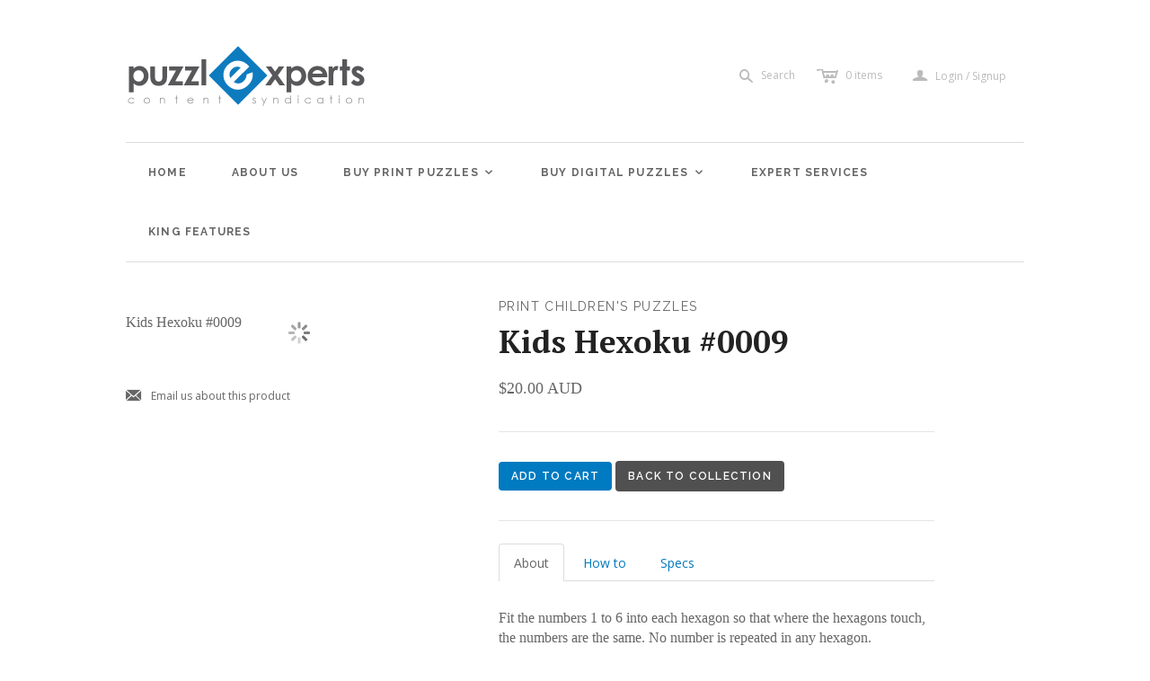

--- FILE ---
content_type: text/html; charset=utf-8
request_url: https://www.puzzlexperts.com/products/kids-hexoku-0009
body_size: 16887
content:
<!DOCTYPE html>
<!--[if lt IE 7]>      <html class="no-js lt-ie10 lt-ie9 lt-ie8 lt-ie7 ie6"> <![endif]-->
<!--[if IE 7]>         <html class="no-js lt-ie10 lt-ie9 lt-ie8 ie7"> <![endif]-->
<!--[if IE 8]>         <html class="no-js lt-ie10 lt-ie9 ie8"> <![endif]-->
<!--[if IE 9]>         <html class="no-js lt-ie10 ie9"> <![endif]-->
<!--[if gt IE 9]><!--> <html class="no-js"> <!--<![endif]-->
<head>
  <!--
  ==========================================================================
     Atlantic v7.3.0
     Updated: April 30, 2014
     Website: http://pixelunion.net
     Themes: http://pixelunion.net/themes
  ==========================================================================
  -->

  <meta charset="utf-8">
  <meta http-equiv="X-UA-Compatible" content="IE=edge,chrome=1">
  <title>Kids Hexoku #0009</title>

	<link rel="shortcut icon" href="assets/favicon.ico">
	<link rel="icon" sizes="16x16 32x32 64x64" href="assets/favicon.ico">
	<link rel="icon" type="image/png" sizes="196x196" href="assets/favicon-192.png">
	<link rel="icon" type="image/png" sizes="160x160" href="assets/favicon-160.png">
	<link rel="icon" type="image/png" sizes="96x96" href="assets/favicon-96.png">
	<link rel="icon" type="image/png" sizes="64x64" href="assets/favicon-64.png">
	<link rel="icon" type="image/png" sizes="32x32" href="assets/favicon-32.png">
	<link rel="icon" type="image/png" sizes="16x16" href="assets/favicon-16.png">
	<link rel="apple-touch-icon" href="assets/favicon-57.png">
	<link rel="apple-touch-icon" sizes="114x114" href="assets/favicon-114.png">
	<link rel="apple-touch-icon" sizes="72x72" href="assets/favicon-72.png">
	<link rel="apple-touch-icon" sizes="144x144" href="assets/favicon-144.png">
	<link rel="apple-touch-icon" sizes="60x60" href="assets/favicon-60.png">
	<link rel="apple-touch-icon" sizes="120x120" href="assets/favicon-120.png">
	<link rel="apple-touch-icon" sizes="76x76" href="assets/favicon-76.png">
	<link rel="apple-touch-icon" sizes="152x152" href="assets/favicon-152.png">
	<link rel="apple-touch-icon" sizes="180x180" href="assets/favicon-180.png">
	<meta name="msapplication-TileColor" content="#FFFFFF">
	<meta name="msapplication-TileImage" content="assets/favicon-144.png">
	<meta name="msapplication-config" content="assets/browserconfig.xml">

  
    <meta name="description" content="Purchase and instantly download this puzzle for your newspaper, magazine, periodical, supplement, newsletter, or book. Buy Kids Hexoku puzzles from the Puzzlexperts Store. Fit the numbers 1 to 6 into each hexagon so that where the hexagons touch, the numbers are the same. No number is repeated in any hexagon.">
  
  
  <!-- Google Tag Manager -->
<script>(function(w,d,s,l,i){w[l]=w[l]||[];w[l].push({'gtm.start':
new Date().getTime(),event:'gtm.js'});var f=d.getElementsByTagName(s)[0],
j=d.createElement(s),dl=l!='dataLayer'?'&l='+l:'';j.async=true;j.src=
'https://www.googletagmanager.com/gtm.js?id='+i+dl;f.parentNode.insertBefore(j,f);
})(window,document,'script','dataLayer','GTM-M98XQBQ');</script>
<!-- End Google Tag Manager -->

  <meta name="viewport" content="width=device-width , initial-scale=1, user-scalable=no"  />
  <link href="//www.puzzlexperts.com/cdn/shop/t/2/assets/favicon.ico?v=106099918718691857521580427818" rel="shortcut icon" />

  <!-- Fonts
  ///////////////////////////////////////// -->

  
  
    <link href='//fonts.googleapis.com/css?family=PT+Serif:400,700,400italic,700italic' rel='stylesheet' type='text/css'>
  

  
  
    <link href='//fonts.googleapis.com/css?family=Raleway:400,700,600' rel='stylesheet' type='text/css'>
  

  
  
    <link href='//fonts.googleapis.com/css?family=Open+Sans:400italic,600italic,700italic,400,700,600' rel='stylesheet' type='text/css'>
  

  
  

  
  


  <!-- Theme CSS
  ///////////////////////////////////////// -->
  <link href="//www.puzzlexperts.com/cdn/shop/t/2/assets/style.css?v=81362630384101653531722295021" rel="stylesheet" type="text/css" media="all" />
  
  <style>

  .feature-wrapper {
    background-image: url('https://cdn.shopify.com/s/files/1/0509/4813/files/flat-array-crosswords-1000.jpg?10144491104132921530');
    background-size: cover;
    background-position:center;
    color: white;
    height: 340px;
    text-align: center;
    overflow: hidden;
    border-bottom: 1px solid silver;     
  }

  </style>

  
  <link href="//www.puzzlexperts.com/cdn/shop/t/2/assets/new-style.scss.css?v=139377470647829304991722295020" rel="stylesheet" type="text/css" media="all" />
  
  
  <!-- Third party JS Assets
  ///////////////////////////////////////// -->
   
 
  <script src="//www.puzzlexperts.com/cdn/shop/t/2/assets/modernizr-2.6.2.min.js?v=50531152946347040941400721921" type="text/javascript"></script>
  <script src="//www.puzzlexperts.com/cdn/shop/t/2/assets/jquery-1.9.min.js?v=136492365333074911931400721920" type="text/javascript"></script>
  
  <script src="//cdnjs.cloudflare.com/ajax/libs/velocity/0.0.22/jquery.velocity.min.js" type="text/javascript"></script>
  <script src="//cdnjs.cloudflare.com/ajax/libs/velocity/0.0.22/velocity.ui.min.js" type="text/javascript"></script>

  <script src="//www.puzzlexperts.com/cdn/shopifycloud/storefront/assets/themes_support/option_selection-b017cd28.js" type="text/javascript"></script>

  

  <!-- Facebook Open Graph -->
<meta property="og:type" content="website" />
<meta property="og:site_name" content="Puzzlexperts Syndicated Crosswords &amp; Puzzles | Print &amp; Online" />
<meta property="og:url" content="https://www.puzzlexperts.com/products/kids-hexoku-0009" />
<meta property="og:title" content="Kids Hexoku #0009" />

  <meta property="og:description" content="Fit the numbers 1 to 6 into each hexagon so that where the hexagons touch, the numbers are the same. No number is repeated in any hexagon." />
  


<!-- Twitter Card -->

  <meta name="twitter:card" content="product">
  <meta name="twitter:title" content="Kids Hexoku #0009">
  <meta name="twitter:url" content="https://www.puzzlexperts.com/products/kids-hexoku-0009">
  <meta name="twitter:description" content="Fit the numbers 1 to 6 into each hexagon so that where the hexagons touch, the numbers are the same. No number is repeated in any hexagon.">
  <meta name="twitter:image:src" content="http://www.puzzlexperts.com/cdn/shopifycloud/storefront/assets/no-image-2048-a2addb12_grande.gif">
  <meta name="twitter:data1" content="$20.00 AUD">
  <meta name="twitter:label1" content="PRICE">
  <meta name="twitter:data2" content="Print Children's Puzzles">
  <meta name="twitter:label2" content="VENDOR">

  

  <!-- Store object
  ///////////////////////////////////////// -->
  <script type="text/javascript">
    settings = {}
    settings.logo                   = true;
    settings.products               = new Array();
    settings.currency               = 'AUD';
    settings.currencyFormat         = "${{amount}} AUD";
    settings.shippingCalculator     = 'false';
    settings.productImageBorders    = false;
    settings.slideshowPagination    = false;
    settings.autoplaySlideshow      = false;
    settings.autoplayDelay          = '';
    settings.fullsizeProductViewer  = true;
    Shopify.money_format = "${{amount}} AUD";
  </script>

  <script>window.performance && window.performance.mark && window.performance.mark('shopify.content_for_header.start');</script><meta id="shopify-digital-wallet" name="shopify-digital-wallet" content="/5094813/digital_wallets/dialog">
<meta name="shopify-checkout-api-token" content="76620f8b557840bf08bd27844983b6d5">
<meta id="in-context-paypal-metadata" data-shop-id="5094813" data-venmo-supported="false" data-environment="production" data-locale="en_US" data-paypal-v4="true" data-currency="AUD">
<link rel="alternate" type="application/json+oembed" href="https://www.puzzlexperts.com/products/kids-hexoku-0009.oembed">
<script async="async" src="/checkouts/internal/preloads.js?locale=en-AU"></script>
<link rel="preconnect" href="https://shop.app" crossorigin="anonymous">
<script async="async" src="https://shop.app/checkouts/internal/preloads.js?locale=en-AU&shop_id=5094813" crossorigin="anonymous"></script>
<script id="apple-pay-shop-capabilities" type="application/json">{"shopId":5094813,"countryCode":"AU","currencyCode":"AUD","merchantCapabilities":["supports3DS"],"merchantId":"gid:\/\/shopify\/Shop\/5094813","merchantName":"Puzzlexperts Syndicated Crosswords \u0026 Puzzles | Print \u0026 Online","requiredBillingContactFields":["postalAddress","email"],"requiredShippingContactFields":["postalAddress","email"],"shippingType":"shipping","supportedNetworks":["visa","masterCard","amex","jcb"],"total":{"type":"pending","label":"Puzzlexperts Syndicated Crosswords \u0026 Puzzles | Print \u0026 Online","amount":"1.00"},"shopifyPaymentsEnabled":true,"supportsSubscriptions":true}</script>
<script id="shopify-features" type="application/json">{"accessToken":"76620f8b557840bf08bd27844983b6d5","betas":["rich-media-storefront-analytics"],"domain":"www.puzzlexperts.com","predictiveSearch":true,"shopId":5094813,"locale":"en"}</script>
<script>var Shopify = Shopify || {};
Shopify.shop = "puzzlexperts.myshopify.com";
Shopify.locale = "en";
Shopify.currency = {"active":"AUD","rate":"1.0"};
Shopify.country = "AU";
Shopify.theme = {"name":"Atlantic-PE-Mod","id":8477159,"schema_name":null,"schema_version":null,"theme_store_id":566,"role":"main"};
Shopify.theme.handle = "null";
Shopify.theme.style = {"id":null,"handle":null};
Shopify.cdnHost = "www.puzzlexperts.com/cdn";
Shopify.routes = Shopify.routes || {};
Shopify.routes.root = "/";</script>
<script type="module">!function(o){(o.Shopify=o.Shopify||{}).modules=!0}(window);</script>
<script>!function(o){function n(){var o=[];function n(){o.push(Array.prototype.slice.apply(arguments))}return n.q=o,n}var t=o.Shopify=o.Shopify||{};t.loadFeatures=n(),t.autoloadFeatures=n()}(window);</script>
<script>
  window.ShopifyPay = window.ShopifyPay || {};
  window.ShopifyPay.apiHost = "shop.app\/pay";
  window.ShopifyPay.redirectState = null;
</script>
<script id="shop-js-analytics" type="application/json">{"pageType":"product"}</script>
<script defer="defer" async type="module" src="//www.puzzlexperts.com/cdn/shopifycloud/shop-js/modules/v2/client.init-shop-cart-sync_BT-GjEfc.en.esm.js"></script>
<script defer="defer" async type="module" src="//www.puzzlexperts.com/cdn/shopifycloud/shop-js/modules/v2/chunk.common_D58fp_Oc.esm.js"></script>
<script defer="defer" async type="module" src="//www.puzzlexperts.com/cdn/shopifycloud/shop-js/modules/v2/chunk.modal_xMitdFEc.esm.js"></script>
<script type="module">
  await import("//www.puzzlexperts.com/cdn/shopifycloud/shop-js/modules/v2/client.init-shop-cart-sync_BT-GjEfc.en.esm.js");
await import("//www.puzzlexperts.com/cdn/shopifycloud/shop-js/modules/v2/chunk.common_D58fp_Oc.esm.js");
await import("//www.puzzlexperts.com/cdn/shopifycloud/shop-js/modules/v2/chunk.modal_xMitdFEc.esm.js");

  window.Shopify.SignInWithShop?.initShopCartSync?.({"fedCMEnabled":true,"windoidEnabled":true});

</script>
<script>
  window.Shopify = window.Shopify || {};
  if (!window.Shopify.featureAssets) window.Shopify.featureAssets = {};
  window.Shopify.featureAssets['shop-js'] = {"shop-cart-sync":["modules/v2/client.shop-cart-sync_DZOKe7Ll.en.esm.js","modules/v2/chunk.common_D58fp_Oc.esm.js","modules/v2/chunk.modal_xMitdFEc.esm.js"],"init-fed-cm":["modules/v2/client.init-fed-cm_B6oLuCjv.en.esm.js","modules/v2/chunk.common_D58fp_Oc.esm.js","modules/v2/chunk.modal_xMitdFEc.esm.js"],"shop-cash-offers":["modules/v2/client.shop-cash-offers_D2sdYoxE.en.esm.js","modules/v2/chunk.common_D58fp_Oc.esm.js","modules/v2/chunk.modal_xMitdFEc.esm.js"],"shop-login-button":["modules/v2/client.shop-login-button_QeVjl5Y3.en.esm.js","modules/v2/chunk.common_D58fp_Oc.esm.js","modules/v2/chunk.modal_xMitdFEc.esm.js"],"pay-button":["modules/v2/client.pay-button_DXTOsIq6.en.esm.js","modules/v2/chunk.common_D58fp_Oc.esm.js","modules/v2/chunk.modal_xMitdFEc.esm.js"],"shop-button":["modules/v2/client.shop-button_DQZHx9pm.en.esm.js","modules/v2/chunk.common_D58fp_Oc.esm.js","modules/v2/chunk.modal_xMitdFEc.esm.js"],"avatar":["modules/v2/client.avatar_BTnouDA3.en.esm.js"],"init-windoid":["modules/v2/client.init-windoid_CR1B-cfM.en.esm.js","modules/v2/chunk.common_D58fp_Oc.esm.js","modules/v2/chunk.modal_xMitdFEc.esm.js"],"init-shop-for-new-customer-accounts":["modules/v2/client.init-shop-for-new-customer-accounts_C_vY_xzh.en.esm.js","modules/v2/client.shop-login-button_QeVjl5Y3.en.esm.js","modules/v2/chunk.common_D58fp_Oc.esm.js","modules/v2/chunk.modal_xMitdFEc.esm.js"],"init-shop-email-lookup-coordinator":["modules/v2/client.init-shop-email-lookup-coordinator_BI7n9ZSv.en.esm.js","modules/v2/chunk.common_D58fp_Oc.esm.js","modules/v2/chunk.modal_xMitdFEc.esm.js"],"init-shop-cart-sync":["modules/v2/client.init-shop-cart-sync_BT-GjEfc.en.esm.js","modules/v2/chunk.common_D58fp_Oc.esm.js","modules/v2/chunk.modal_xMitdFEc.esm.js"],"shop-toast-manager":["modules/v2/client.shop-toast-manager_DiYdP3xc.en.esm.js","modules/v2/chunk.common_D58fp_Oc.esm.js","modules/v2/chunk.modal_xMitdFEc.esm.js"],"init-customer-accounts":["modules/v2/client.init-customer-accounts_D9ZNqS-Q.en.esm.js","modules/v2/client.shop-login-button_QeVjl5Y3.en.esm.js","modules/v2/chunk.common_D58fp_Oc.esm.js","modules/v2/chunk.modal_xMitdFEc.esm.js"],"init-customer-accounts-sign-up":["modules/v2/client.init-customer-accounts-sign-up_iGw4briv.en.esm.js","modules/v2/client.shop-login-button_QeVjl5Y3.en.esm.js","modules/v2/chunk.common_D58fp_Oc.esm.js","modules/v2/chunk.modal_xMitdFEc.esm.js"],"shop-follow-button":["modules/v2/client.shop-follow-button_CqMgW2wH.en.esm.js","modules/v2/chunk.common_D58fp_Oc.esm.js","modules/v2/chunk.modal_xMitdFEc.esm.js"],"checkout-modal":["modules/v2/client.checkout-modal_xHeaAweL.en.esm.js","modules/v2/chunk.common_D58fp_Oc.esm.js","modules/v2/chunk.modal_xMitdFEc.esm.js"],"shop-login":["modules/v2/client.shop-login_D91U-Q7h.en.esm.js","modules/v2/chunk.common_D58fp_Oc.esm.js","modules/v2/chunk.modal_xMitdFEc.esm.js"],"lead-capture":["modules/v2/client.lead-capture_BJmE1dJe.en.esm.js","modules/v2/chunk.common_D58fp_Oc.esm.js","modules/v2/chunk.modal_xMitdFEc.esm.js"],"payment-terms":["modules/v2/client.payment-terms_Ci9AEqFq.en.esm.js","modules/v2/chunk.common_D58fp_Oc.esm.js","modules/v2/chunk.modal_xMitdFEc.esm.js"]};
</script>
<script>(function() {
  var isLoaded = false;
  function asyncLoad() {
    if (isLoaded) return;
    isLoaded = true;
    var urls = ["https:\/\/chimpstatic.com\/mcjs-connected\/js\/users\/af5889320c67fe3575ec5e4ab\/8a4bbf57a27f89070c4968166.js?shop=puzzlexperts.myshopify.com"];
    for (var i = 0; i < urls.length; i++) {
      var s = document.createElement('script');
      s.type = 'text/javascript';
      s.async = true;
      s.src = urls[i];
      var x = document.getElementsByTagName('script')[0];
      x.parentNode.insertBefore(s, x);
    }
  };
  if(window.attachEvent) {
    window.attachEvent('onload', asyncLoad);
  } else {
    window.addEventListener('load', asyncLoad, false);
  }
})();</script>
<script id="__st">var __st={"a":5094813,"offset":39600,"reqid":"4b5b81eb-58e4-41b9-bcc0-05a1b79b03bb-1769236792","pageurl":"www.puzzlexperts.com\/products\/kids-hexoku-0009","u":"694aaf587fbe","p":"product","rtyp":"product","rid":4687843819602};</script>
<script>window.ShopifyPaypalV4VisibilityTracking = true;</script>
<script id="captcha-bootstrap">!function(){'use strict';const t='contact',e='account',n='new_comment',o=[[t,t],['blogs',n],['comments',n],[t,'customer']],c=[[e,'customer_login'],[e,'guest_login'],[e,'recover_customer_password'],[e,'create_customer']],r=t=>t.map((([t,e])=>`form[action*='/${t}']:not([data-nocaptcha='true']) input[name='form_type'][value='${e}']`)).join(','),a=t=>()=>t?[...document.querySelectorAll(t)].map((t=>t.form)):[];function s(){const t=[...o],e=r(t);return a(e)}const i='password',u='form_key',d=['recaptcha-v3-token','g-recaptcha-response','h-captcha-response',i],f=()=>{try{return window.sessionStorage}catch{return}},m='__shopify_v',_=t=>t.elements[u];function p(t,e,n=!1){try{const o=window.sessionStorage,c=JSON.parse(o.getItem(e)),{data:r}=function(t){const{data:e,action:n}=t;return t[m]||n?{data:e,action:n}:{data:t,action:n}}(c);for(const[e,n]of Object.entries(r))t.elements[e]&&(t.elements[e].value=n);n&&o.removeItem(e)}catch(o){console.error('form repopulation failed',{error:o})}}const l='form_type',E='cptcha';function T(t){t.dataset[E]=!0}const w=window,h=w.document,L='Shopify',v='ce_forms',y='captcha';let A=!1;((t,e)=>{const n=(g='f06e6c50-85a8-45c8-87d0-21a2b65856fe',I='https://cdn.shopify.com/shopifycloud/storefront-forms-hcaptcha/ce_storefront_forms_captcha_hcaptcha.v1.5.2.iife.js',D={infoText:'Protected by hCaptcha',privacyText:'Privacy',termsText:'Terms'},(t,e,n)=>{const o=w[L][v],c=o.bindForm;if(c)return c(t,g,e,D).then(n);var r;o.q.push([[t,g,e,D],n]),r=I,A||(h.body.append(Object.assign(h.createElement('script'),{id:'captcha-provider',async:!0,src:r})),A=!0)});var g,I,D;w[L]=w[L]||{},w[L][v]=w[L][v]||{},w[L][v].q=[],w[L][y]=w[L][y]||{},w[L][y].protect=function(t,e){n(t,void 0,e),T(t)},Object.freeze(w[L][y]),function(t,e,n,w,h,L){const[v,y,A,g]=function(t,e,n){const i=e?o:[],u=t?c:[],d=[...i,...u],f=r(d),m=r(i),_=r(d.filter((([t,e])=>n.includes(e))));return[a(f),a(m),a(_),s()]}(w,h,L),I=t=>{const e=t.target;return e instanceof HTMLFormElement?e:e&&e.form},D=t=>v().includes(t);t.addEventListener('submit',(t=>{const e=I(t);if(!e)return;const n=D(e)&&!e.dataset.hcaptchaBound&&!e.dataset.recaptchaBound,o=_(e),c=g().includes(e)&&(!o||!o.value);(n||c)&&t.preventDefault(),c&&!n&&(function(t){try{if(!f())return;!function(t){const e=f();if(!e)return;const n=_(t);if(!n)return;const o=n.value;o&&e.removeItem(o)}(t);const e=Array.from(Array(32),(()=>Math.random().toString(36)[2])).join('');!function(t,e){_(t)||t.append(Object.assign(document.createElement('input'),{type:'hidden',name:u})),t.elements[u].value=e}(t,e),function(t,e){const n=f();if(!n)return;const o=[...t.querySelectorAll(`input[type='${i}']`)].map((({name:t})=>t)),c=[...d,...o],r={};for(const[a,s]of new FormData(t).entries())c.includes(a)||(r[a]=s);n.setItem(e,JSON.stringify({[m]:1,action:t.action,data:r}))}(t,e)}catch(e){console.error('failed to persist form',e)}}(e),e.submit())}));const S=(t,e)=>{t&&!t.dataset[E]&&(n(t,e.some((e=>e===t))),T(t))};for(const o of['focusin','change'])t.addEventListener(o,(t=>{const e=I(t);D(e)&&S(e,y())}));const B=e.get('form_key'),M=e.get(l),P=B&&M;t.addEventListener('DOMContentLoaded',(()=>{const t=y();if(P)for(const e of t)e.elements[l].value===M&&p(e,B);[...new Set([...A(),...v().filter((t=>'true'===t.dataset.shopifyCaptcha))])].forEach((e=>S(e,t)))}))}(h,new URLSearchParams(w.location.search),n,t,e,['guest_login'])})(!0,!0)}();</script>
<script integrity="sha256-4kQ18oKyAcykRKYeNunJcIwy7WH5gtpwJnB7kiuLZ1E=" data-source-attribution="shopify.loadfeatures" defer="defer" src="//www.puzzlexperts.com/cdn/shopifycloud/storefront/assets/storefront/load_feature-a0a9edcb.js" crossorigin="anonymous"></script>
<script crossorigin="anonymous" defer="defer" src="//www.puzzlexperts.com/cdn/shopifycloud/storefront/assets/shopify_pay/storefront-65b4c6d7.js?v=20250812"></script>
<script data-source-attribution="shopify.dynamic_checkout.dynamic.init">var Shopify=Shopify||{};Shopify.PaymentButton=Shopify.PaymentButton||{isStorefrontPortableWallets:!0,init:function(){window.Shopify.PaymentButton.init=function(){};var t=document.createElement("script");t.src="https://www.puzzlexperts.com/cdn/shopifycloud/portable-wallets/latest/portable-wallets.en.js",t.type="module",document.head.appendChild(t)}};
</script>
<script data-source-attribution="shopify.dynamic_checkout.buyer_consent">
  function portableWalletsHideBuyerConsent(e){var t=document.getElementById("shopify-buyer-consent"),n=document.getElementById("shopify-subscription-policy-button");t&&n&&(t.classList.add("hidden"),t.setAttribute("aria-hidden","true"),n.removeEventListener("click",e))}function portableWalletsShowBuyerConsent(e){var t=document.getElementById("shopify-buyer-consent"),n=document.getElementById("shopify-subscription-policy-button");t&&n&&(t.classList.remove("hidden"),t.removeAttribute("aria-hidden"),n.addEventListener("click",e))}window.Shopify?.PaymentButton&&(window.Shopify.PaymentButton.hideBuyerConsent=portableWalletsHideBuyerConsent,window.Shopify.PaymentButton.showBuyerConsent=portableWalletsShowBuyerConsent);
</script>
<script data-source-attribution="shopify.dynamic_checkout.cart.bootstrap">document.addEventListener("DOMContentLoaded",(function(){function t(){return document.querySelector("shopify-accelerated-checkout-cart, shopify-accelerated-checkout")}if(t())Shopify.PaymentButton.init();else{new MutationObserver((function(e,n){t()&&(Shopify.PaymentButton.init(),n.disconnect())})).observe(document.body,{childList:!0,subtree:!0})}}));
</script>
<link id="shopify-accelerated-checkout-styles" rel="stylesheet" media="screen" href="https://www.puzzlexperts.com/cdn/shopifycloud/portable-wallets/latest/accelerated-checkout-backwards-compat.css" crossorigin="anonymous">
<style id="shopify-accelerated-checkout-cart">
        #shopify-buyer-consent {
  margin-top: 1em;
  display: inline-block;
  width: 100%;
}

#shopify-buyer-consent.hidden {
  display: none;
}

#shopify-subscription-policy-button {
  background: none;
  border: none;
  padding: 0;
  text-decoration: underline;
  font-size: inherit;
  cursor: pointer;
}

#shopify-subscription-policy-button::before {
  box-shadow: none;
}

      </style>

<script>window.performance && window.performance.mark && window.performance.mark('shopify.content_for_header.end');</script>

<link rel="canonical" href="https://www.puzzlexperts.com/products/kids-hexoku-0009">
<link href="https://monorail-edge.shopifysvc.com" rel="dns-prefetch">
<script>(function(){if ("sendBeacon" in navigator && "performance" in window) {try {var session_token_from_headers = performance.getEntriesByType('navigation')[0].serverTiming.find(x => x.name == '_s').description;} catch {var session_token_from_headers = undefined;}var session_cookie_matches = document.cookie.match(/_shopify_s=([^;]*)/);var session_token_from_cookie = session_cookie_matches && session_cookie_matches.length === 2 ? session_cookie_matches[1] : "";var session_token = session_token_from_headers || session_token_from_cookie || "";function handle_abandonment_event(e) {var entries = performance.getEntries().filter(function(entry) {return /monorail-edge.shopifysvc.com/.test(entry.name);});if (!window.abandonment_tracked && entries.length === 0) {window.abandonment_tracked = true;var currentMs = Date.now();var navigation_start = performance.timing.navigationStart;var payload = {shop_id: 5094813,url: window.location.href,navigation_start,duration: currentMs - navigation_start,session_token,page_type: "product"};window.navigator.sendBeacon("https://monorail-edge.shopifysvc.com/v1/produce", JSON.stringify({schema_id: "online_store_buyer_site_abandonment/1.1",payload: payload,metadata: {event_created_at_ms: currentMs,event_sent_at_ms: currentMs}}));}}window.addEventListener('pagehide', handle_abandonment_event);}}());</script>
<script id="web-pixels-manager-setup">(function e(e,d,r,n,o){if(void 0===o&&(o={}),!Boolean(null===(a=null===(i=window.Shopify)||void 0===i?void 0:i.analytics)||void 0===a?void 0:a.replayQueue)){var i,a;window.Shopify=window.Shopify||{};var t=window.Shopify;t.analytics=t.analytics||{};var s=t.analytics;s.replayQueue=[],s.publish=function(e,d,r){return s.replayQueue.push([e,d,r]),!0};try{self.performance.mark("wpm:start")}catch(e){}var l=function(){var e={modern:/Edge?\/(1{2}[4-9]|1[2-9]\d|[2-9]\d{2}|\d{4,})\.\d+(\.\d+|)|Firefox\/(1{2}[4-9]|1[2-9]\d|[2-9]\d{2}|\d{4,})\.\d+(\.\d+|)|Chrom(ium|e)\/(9{2}|\d{3,})\.\d+(\.\d+|)|(Maci|X1{2}).+ Version\/(15\.\d+|(1[6-9]|[2-9]\d|\d{3,})\.\d+)([,.]\d+|)( \(\w+\)|)( Mobile\/\w+|) Safari\/|Chrome.+OPR\/(9{2}|\d{3,})\.\d+\.\d+|(CPU[ +]OS|iPhone[ +]OS|CPU[ +]iPhone|CPU IPhone OS|CPU iPad OS)[ +]+(15[._]\d+|(1[6-9]|[2-9]\d|\d{3,})[._]\d+)([._]\d+|)|Android:?[ /-](13[3-9]|1[4-9]\d|[2-9]\d{2}|\d{4,})(\.\d+|)(\.\d+|)|Android.+Firefox\/(13[5-9]|1[4-9]\d|[2-9]\d{2}|\d{4,})\.\d+(\.\d+|)|Android.+Chrom(ium|e)\/(13[3-9]|1[4-9]\d|[2-9]\d{2}|\d{4,})\.\d+(\.\d+|)|SamsungBrowser\/([2-9]\d|\d{3,})\.\d+/,legacy:/Edge?\/(1[6-9]|[2-9]\d|\d{3,})\.\d+(\.\d+|)|Firefox\/(5[4-9]|[6-9]\d|\d{3,})\.\d+(\.\d+|)|Chrom(ium|e)\/(5[1-9]|[6-9]\d|\d{3,})\.\d+(\.\d+|)([\d.]+$|.*Safari\/(?![\d.]+ Edge\/[\d.]+$))|(Maci|X1{2}).+ Version\/(10\.\d+|(1[1-9]|[2-9]\d|\d{3,})\.\d+)([,.]\d+|)( \(\w+\)|)( Mobile\/\w+|) Safari\/|Chrome.+OPR\/(3[89]|[4-9]\d|\d{3,})\.\d+\.\d+|(CPU[ +]OS|iPhone[ +]OS|CPU[ +]iPhone|CPU IPhone OS|CPU iPad OS)[ +]+(10[._]\d+|(1[1-9]|[2-9]\d|\d{3,})[._]\d+)([._]\d+|)|Android:?[ /-](13[3-9]|1[4-9]\d|[2-9]\d{2}|\d{4,})(\.\d+|)(\.\d+|)|Mobile Safari.+OPR\/([89]\d|\d{3,})\.\d+\.\d+|Android.+Firefox\/(13[5-9]|1[4-9]\d|[2-9]\d{2}|\d{4,})\.\d+(\.\d+|)|Android.+Chrom(ium|e)\/(13[3-9]|1[4-9]\d|[2-9]\d{2}|\d{4,})\.\d+(\.\d+|)|Android.+(UC? ?Browser|UCWEB|U3)[ /]?(15\.([5-9]|\d{2,})|(1[6-9]|[2-9]\d|\d{3,})\.\d+)\.\d+|SamsungBrowser\/(5\.\d+|([6-9]|\d{2,})\.\d+)|Android.+MQ{2}Browser\/(14(\.(9|\d{2,})|)|(1[5-9]|[2-9]\d|\d{3,})(\.\d+|))(\.\d+|)|K[Aa][Ii]OS\/(3\.\d+|([4-9]|\d{2,})\.\d+)(\.\d+|)/},d=e.modern,r=e.legacy,n=navigator.userAgent;return n.match(d)?"modern":n.match(r)?"legacy":"unknown"}(),u="modern"===l?"modern":"legacy",c=(null!=n?n:{modern:"",legacy:""})[u],f=function(e){return[e.baseUrl,"/wpm","/b",e.hashVersion,"modern"===e.buildTarget?"m":"l",".js"].join("")}({baseUrl:d,hashVersion:r,buildTarget:u}),m=function(e){var d=e.version,r=e.bundleTarget,n=e.surface,o=e.pageUrl,i=e.monorailEndpoint;return{emit:function(e){var a=e.status,t=e.errorMsg,s=(new Date).getTime(),l=JSON.stringify({metadata:{event_sent_at_ms:s},events:[{schema_id:"web_pixels_manager_load/3.1",payload:{version:d,bundle_target:r,page_url:o,status:a,surface:n,error_msg:t},metadata:{event_created_at_ms:s}}]});if(!i)return console&&console.warn&&console.warn("[Web Pixels Manager] No Monorail endpoint provided, skipping logging."),!1;try{return self.navigator.sendBeacon.bind(self.navigator)(i,l)}catch(e){}var u=new XMLHttpRequest;try{return u.open("POST",i,!0),u.setRequestHeader("Content-Type","text/plain"),u.send(l),!0}catch(e){return console&&console.warn&&console.warn("[Web Pixels Manager] Got an unhandled error while logging to Monorail."),!1}}}}({version:r,bundleTarget:l,surface:e.surface,pageUrl:self.location.href,monorailEndpoint:e.monorailEndpoint});try{o.browserTarget=l,function(e){var d=e.src,r=e.async,n=void 0===r||r,o=e.onload,i=e.onerror,a=e.sri,t=e.scriptDataAttributes,s=void 0===t?{}:t,l=document.createElement("script"),u=document.querySelector("head"),c=document.querySelector("body");if(l.async=n,l.src=d,a&&(l.integrity=a,l.crossOrigin="anonymous"),s)for(var f in s)if(Object.prototype.hasOwnProperty.call(s,f))try{l.dataset[f]=s[f]}catch(e){}if(o&&l.addEventListener("load",o),i&&l.addEventListener("error",i),u)u.appendChild(l);else{if(!c)throw new Error("Did not find a head or body element to append the script");c.appendChild(l)}}({src:f,async:!0,onload:function(){if(!function(){var e,d;return Boolean(null===(d=null===(e=window.Shopify)||void 0===e?void 0:e.analytics)||void 0===d?void 0:d.initialized)}()){var d=window.webPixelsManager.init(e)||void 0;if(d){var r=window.Shopify.analytics;r.replayQueue.forEach((function(e){var r=e[0],n=e[1],o=e[2];d.publishCustomEvent(r,n,o)})),r.replayQueue=[],r.publish=d.publishCustomEvent,r.visitor=d.visitor,r.initialized=!0}}},onerror:function(){return m.emit({status:"failed",errorMsg:"".concat(f," has failed to load")})},sri:function(e){var d=/^sha384-[A-Za-z0-9+/=]+$/;return"string"==typeof e&&d.test(e)}(c)?c:"",scriptDataAttributes:o}),m.emit({status:"loading"})}catch(e){m.emit({status:"failed",errorMsg:(null==e?void 0:e.message)||"Unknown error"})}}})({shopId: 5094813,storefrontBaseUrl: "https://www.puzzlexperts.com",extensionsBaseUrl: "https://extensions.shopifycdn.com/cdn/shopifycloud/web-pixels-manager",monorailEndpoint: "https://monorail-edge.shopifysvc.com/unstable/produce_batch",surface: "storefront-renderer",enabledBetaFlags: ["2dca8a86"],webPixelsConfigList: [{"id":"424280146","configuration":"{\"pixel_id\":\"308913546335340\",\"pixel_type\":\"facebook_pixel\"}","eventPayloadVersion":"v1","runtimeContext":"OPEN","scriptVersion":"ca16bc87fe92b6042fbaa3acc2fbdaa6","type":"APP","apiClientId":2329312,"privacyPurposes":["ANALYTICS","MARKETING","SALE_OF_DATA"],"dataSharingAdjustments":{"protectedCustomerApprovalScopes":["read_customer_address","read_customer_email","read_customer_name","read_customer_personal_data","read_customer_phone"]}},{"id":"310280274","configuration":"{\"config\":\"{\\\"pixel_id\\\":\\\"G-RSECLH6QB4\\\",\\\"gtag_events\\\":[{\\\"type\\\":\\\"purchase\\\",\\\"action_label\\\":\\\"G-RSECLH6QB4\\\"},{\\\"type\\\":\\\"page_view\\\",\\\"action_label\\\":\\\"G-RSECLH6QB4\\\"},{\\\"type\\\":\\\"view_item\\\",\\\"action_label\\\":\\\"G-RSECLH6QB4\\\"},{\\\"type\\\":\\\"search\\\",\\\"action_label\\\":\\\"G-RSECLH6QB4\\\"},{\\\"type\\\":\\\"add_to_cart\\\",\\\"action_label\\\":\\\"G-RSECLH6QB4\\\"},{\\\"type\\\":\\\"begin_checkout\\\",\\\"action_label\\\":\\\"G-RSECLH6QB4\\\"},{\\\"type\\\":\\\"add_payment_info\\\",\\\"action_label\\\":\\\"G-RSECLH6QB4\\\"}],\\\"enable_monitoring_mode\\\":false}\"}","eventPayloadVersion":"v1","runtimeContext":"OPEN","scriptVersion":"b2a88bafab3e21179ed38636efcd8a93","type":"APP","apiClientId":1780363,"privacyPurposes":[],"dataSharingAdjustments":{"protectedCustomerApprovalScopes":["read_customer_address","read_customer_email","read_customer_name","read_customer_personal_data","read_customer_phone"]}},{"id":"shopify-app-pixel","configuration":"{}","eventPayloadVersion":"v1","runtimeContext":"STRICT","scriptVersion":"0450","apiClientId":"shopify-pixel","type":"APP","privacyPurposes":["ANALYTICS","MARKETING"]},{"id":"shopify-custom-pixel","eventPayloadVersion":"v1","runtimeContext":"LAX","scriptVersion":"0450","apiClientId":"shopify-pixel","type":"CUSTOM","privacyPurposes":["ANALYTICS","MARKETING"]}],isMerchantRequest: false,initData: {"shop":{"name":"Puzzlexperts Syndicated Crosswords \u0026 Puzzles | Print \u0026 Online","paymentSettings":{"currencyCode":"AUD"},"myshopifyDomain":"puzzlexperts.myshopify.com","countryCode":"AU","storefrontUrl":"https:\/\/www.puzzlexperts.com"},"customer":null,"cart":null,"checkout":null,"productVariants":[{"price":{"amount":20.0,"currencyCode":"AUD"},"product":{"title":"Kids Hexoku #0009","vendor":"Print Children's Puzzles","id":"4687843819602","untranslatedTitle":"Kids Hexoku #0009","url":"\/products\/kids-hexoku-0009","type":"print-product"},"id":"32627043532882","image":null,"sku":null,"title":"Download","untranslatedTitle":"Download"}],"purchasingCompany":null},},"https://www.puzzlexperts.com/cdn","fcfee988w5aeb613cpc8e4bc33m6693e112",{"modern":"","legacy":""},{"shopId":"5094813","storefrontBaseUrl":"https:\/\/www.puzzlexperts.com","extensionBaseUrl":"https:\/\/extensions.shopifycdn.com\/cdn\/shopifycloud\/web-pixels-manager","surface":"storefront-renderer","enabledBetaFlags":"[\"2dca8a86\"]","isMerchantRequest":"false","hashVersion":"fcfee988w5aeb613cpc8e4bc33m6693e112","publish":"custom","events":"[[\"page_viewed\",{}],[\"product_viewed\",{\"productVariant\":{\"price\":{\"amount\":20.0,\"currencyCode\":\"AUD\"},\"product\":{\"title\":\"Kids Hexoku #0009\",\"vendor\":\"Print Children's Puzzles\",\"id\":\"4687843819602\",\"untranslatedTitle\":\"Kids Hexoku #0009\",\"url\":\"\/products\/kids-hexoku-0009\",\"type\":\"print-product\"},\"id\":\"32627043532882\",\"image\":null,\"sku\":null,\"title\":\"Download\",\"untranslatedTitle\":\"Download\"}}]]"});</script><script>
  window.ShopifyAnalytics = window.ShopifyAnalytics || {};
  window.ShopifyAnalytics.meta = window.ShopifyAnalytics.meta || {};
  window.ShopifyAnalytics.meta.currency = 'AUD';
  var meta = {"product":{"id":4687843819602,"gid":"gid:\/\/shopify\/Product\/4687843819602","vendor":"Print Children's Puzzles","type":"print-product","handle":"kids-hexoku-0009","variants":[{"id":32627043532882,"price":2000,"name":"Kids Hexoku #0009 - Download","public_title":"Download","sku":null}],"remote":false},"page":{"pageType":"product","resourceType":"product","resourceId":4687843819602,"requestId":"4b5b81eb-58e4-41b9-bcc0-05a1b79b03bb-1769236792"}};
  for (var attr in meta) {
    window.ShopifyAnalytics.meta[attr] = meta[attr];
  }
</script>
<script class="analytics">
  (function () {
    var customDocumentWrite = function(content) {
      var jquery = null;

      if (window.jQuery) {
        jquery = window.jQuery;
      } else if (window.Checkout && window.Checkout.$) {
        jquery = window.Checkout.$;
      }

      if (jquery) {
        jquery('body').append(content);
      }
    };

    var hasLoggedConversion = function(token) {
      if (token) {
        return document.cookie.indexOf('loggedConversion=' + token) !== -1;
      }
      return false;
    }

    var setCookieIfConversion = function(token) {
      if (token) {
        var twoMonthsFromNow = new Date(Date.now());
        twoMonthsFromNow.setMonth(twoMonthsFromNow.getMonth() + 2);

        document.cookie = 'loggedConversion=' + token + '; expires=' + twoMonthsFromNow;
      }
    }

    var trekkie = window.ShopifyAnalytics.lib = window.trekkie = window.trekkie || [];
    if (trekkie.integrations) {
      return;
    }
    trekkie.methods = [
      'identify',
      'page',
      'ready',
      'track',
      'trackForm',
      'trackLink'
    ];
    trekkie.factory = function(method) {
      return function() {
        var args = Array.prototype.slice.call(arguments);
        args.unshift(method);
        trekkie.push(args);
        return trekkie;
      };
    };
    for (var i = 0; i < trekkie.methods.length; i++) {
      var key = trekkie.methods[i];
      trekkie[key] = trekkie.factory(key);
    }
    trekkie.load = function(config) {
      trekkie.config = config || {};
      trekkie.config.initialDocumentCookie = document.cookie;
      var first = document.getElementsByTagName('script')[0];
      var script = document.createElement('script');
      script.type = 'text/javascript';
      script.onerror = function(e) {
        var scriptFallback = document.createElement('script');
        scriptFallback.type = 'text/javascript';
        scriptFallback.onerror = function(error) {
                var Monorail = {
      produce: function produce(monorailDomain, schemaId, payload) {
        var currentMs = new Date().getTime();
        var event = {
          schema_id: schemaId,
          payload: payload,
          metadata: {
            event_created_at_ms: currentMs,
            event_sent_at_ms: currentMs
          }
        };
        return Monorail.sendRequest("https://" + monorailDomain + "/v1/produce", JSON.stringify(event));
      },
      sendRequest: function sendRequest(endpointUrl, payload) {
        // Try the sendBeacon API
        if (window && window.navigator && typeof window.navigator.sendBeacon === 'function' && typeof window.Blob === 'function' && !Monorail.isIos12()) {
          var blobData = new window.Blob([payload], {
            type: 'text/plain'
          });

          if (window.navigator.sendBeacon(endpointUrl, blobData)) {
            return true;
          } // sendBeacon was not successful

        } // XHR beacon

        var xhr = new XMLHttpRequest();

        try {
          xhr.open('POST', endpointUrl);
          xhr.setRequestHeader('Content-Type', 'text/plain');
          xhr.send(payload);
        } catch (e) {
          console.log(e);
        }

        return false;
      },
      isIos12: function isIos12() {
        return window.navigator.userAgent.lastIndexOf('iPhone; CPU iPhone OS 12_') !== -1 || window.navigator.userAgent.lastIndexOf('iPad; CPU OS 12_') !== -1;
      }
    };
    Monorail.produce('monorail-edge.shopifysvc.com',
      'trekkie_storefront_load_errors/1.1',
      {shop_id: 5094813,
      theme_id: 8477159,
      app_name: "storefront",
      context_url: window.location.href,
      source_url: "//www.puzzlexperts.com/cdn/s/trekkie.storefront.8d95595f799fbf7e1d32231b9a28fd43b70c67d3.min.js"});

        };
        scriptFallback.async = true;
        scriptFallback.src = '//www.puzzlexperts.com/cdn/s/trekkie.storefront.8d95595f799fbf7e1d32231b9a28fd43b70c67d3.min.js';
        first.parentNode.insertBefore(scriptFallback, first);
      };
      script.async = true;
      script.src = '//www.puzzlexperts.com/cdn/s/trekkie.storefront.8d95595f799fbf7e1d32231b9a28fd43b70c67d3.min.js';
      first.parentNode.insertBefore(script, first);
    };
    trekkie.load(
      {"Trekkie":{"appName":"storefront","development":false,"defaultAttributes":{"shopId":5094813,"isMerchantRequest":null,"themeId":8477159,"themeCityHash":"15161983348851027396","contentLanguage":"en","currency":"AUD","eventMetadataId":"58774908-134c-4b07-8af2-36558f783c2b"},"isServerSideCookieWritingEnabled":true,"monorailRegion":"shop_domain","enabledBetaFlags":["65f19447"]},"Session Attribution":{},"S2S":{"facebookCapiEnabled":true,"source":"trekkie-storefront-renderer","apiClientId":580111}}
    );

    var loaded = false;
    trekkie.ready(function() {
      if (loaded) return;
      loaded = true;

      window.ShopifyAnalytics.lib = window.trekkie;

      var originalDocumentWrite = document.write;
      document.write = customDocumentWrite;
      try { window.ShopifyAnalytics.merchantGoogleAnalytics.call(this); } catch(error) {};
      document.write = originalDocumentWrite;

      window.ShopifyAnalytics.lib.page(null,{"pageType":"product","resourceType":"product","resourceId":4687843819602,"requestId":"4b5b81eb-58e4-41b9-bcc0-05a1b79b03bb-1769236792","shopifyEmitted":true});

      var match = window.location.pathname.match(/checkouts\/(.+)\/(thank_you|post_purchase)/)
      var token = match? match[1]: undefined;
      if (!hasLoggedConversion(token)) {
        setCookieIfConversion(token);
        window.ShopifyAnalytics.lib.track("Viewed Product",{"currency":"AUD","variantId":32627043532882,"productId":4687843819602,"productGid":"gid:\/\/shopify\/Product\/4687843819602","name":"Kids Hexoku #0009 - Download","price":"20.00","sku":null,"brand":"Print Children's Puzzles","variant":"Download","category":"print-product","nonInteraction":true,"remote":false},undefined,undefined,{"shopifyEmitted":true});
      window.ShopifyAnalytics.lib.track("monorail:\/\/trekkie_storefront_viewed_product\/1.1",{"currency":"AUD","variantId":32627043532882,"productId":4687843819602,"productGid":"gid:\/\/shopify\/Product\/4687843819602","name":"Kids Hexoku #0009 - Download","price":"20.00","sku":null,"brand":"Print Children's Puzzles","variant":"Download","category":"print-product","nonInteraction":true,"remote":false,"referer":"https:\/\/www.puzzlexperts.com\/products\/kids-hexoku-0009"});
      }
    });


        var eventsListenerScript = document.createElement('script');
        eventsListenerScript.async = true;
        eventsListenerScript.src = "//www.puzzlexperts.com/cdn/shopifycloud/storefront/assets/shop_events_listener-3da45d37.js";
        document.getElementsByTagName('head')[0].appendChild(eventsListenerScript);

})();</script>
  <script>
  if (!window.ga || (window.ga && typeof window.ga !== 'function')) {
    window.ga = function ga() {
      (window.ga.q = window.ga.q || []).push(arguments);
      if (window.Shopify && window.Shopify.analytics && typeof window.Shopify.analytics.publish === 'function') {
        window.Shopify.analytics.publish("ga_stub_called", {}, {sendTo: "google_osp_migration"});
      }
      console.error("Shopify's Google Analytics stub called with:", Array.from(arguments), "\nSee https://help.shopify.com/manual/promoting-marketing/pixels/pixel-migration#google for more information.");
    };
    if (window.Shopify && window.Shopify.analytics && typeof window.Shopify.analytics.publish === 'function') {
      window.Shopify.analytics.publish("ga_stub_initialized", {}, {sendTo: "google_osp_migration"});
    }
  }
</script>
<script
  defer
  src="https://www.puzzlexperts.com/cdn/shopifycloud/perf-kit/shopify-perf-kit-3.0.4.min.js"
  data-application="storefront-renderer"
  data-shop-id="5094813"
  data-render-region="gcp-us-east1"
  data-page-type="product"
  data-theme-instance-id="8477159"
  data-theme-name=""
  data-theme-version=""
  data-monorail-region="shop_domain"
  data-resource-timing-sampling-rate="10"
  data-shs="true"
  data-shs-beacon="true"
  data-shs-export-with-fetch="true"
  data-shs-logs-sample-rate="1"
  data-shs-beacon-endpoint="https://www.puzzlexperts.com/api/collect"
></script>
</head>




<body ontouchstart="" class="template-product   ">

  <!-- Google Tag Manager (noscript) -->
<noscript><iframe src="https://www.googletagmanager.com/ns.html?id=GTM-M98XQBQ"
height="0" width="0" style="display:none;visibility:hidden"></iframe></noscript>
<!-- End Google Tag Manager (noscript) -->
  
  <div id="fb-root"></div>
  <script>(function(d, s, id) {
    var js, fjs = d.getElementsByTagName(s)[0];
    if (d.getElementById(id)) return;
    js = d.createElement(s); js.id = id;
    js.src = "//connect.facebook.net/en_US/all.js#xfbml=1&appId=187795038002910";
    fjs.parentNode.insertBefore(js, fjs);
  }(document, 'script', 'facebook-jssdk'));</script>

  <header class="main-header-wrap">

  <section class="main-header content-area">

    <!-- Action links
    ============================================= -->
    <div class="action-links clearfix">

      <p class="store-title">
        
          <a href="/">
            <img alt="Puzzlexperts Syndicated Crosswords &amp; Puzzles | Print &amp; Online logo" class='regular-logo' src="//www.puzzlexperts.com/cdn/shop/t/2/assets/logo.png?v=32453479209180173271411947357" alt="PuzzlExperts Syndication Shop - buy crosswords, puzzles and sudoku for your newspaper, magazine or website">
            <img alt="Puzzlexperts Syndicated Crosswords &amp; Puzzles | Print &amp; Online logo" class='retina-logo' src="//www.puzzlexperts.com/cdn/shop/t/2/assets/logo-retina.png?v=115412477617952857821411947358" alt="PuzzlExperts Syndicated Content - buy crosswords and puzzles for your publication or website">
          </a>
        
      </p>

      <div class="tools">
        <a class="search" href="#"><span class="icon">s</span><label>Search</label></a>

        <div class="mini-cart-wrap" href="#">
          <span class="icon">c</span><label><span class="item-count">0</span> items</label>
          <div class="mini-cart account-enabled empty-cart">
            <div class="arrow"></div>
            <div class="options clearfix">
              <a id="view-cart-btn" class="action-button view-cart" href="/cart">View cart</a>
            </div>            
            <div class="mini-cart-items-wrap">

                <p class="no-items">Your cart is currently empty!</p>

                
            </div>

          </div>
        </div>
<!-- single login
        

          
            <a class="account-options" href="/account/login">
              <span class="icon">a</span><span>Login</span>
            </a>
          

        
         -->  
        
        
        <div class="dropdown css-drop-down">
          <input type="checkbox" id="checkbox-toggle">
          <label for="checkbox-toggle">
          <span class="icon" 
             style="font-family: 'icons'; -webkit-font-smoothing: antialiased; position: absolute; left: 0; top: 0; line-height: 0px; font-size: 27px; top: 7px;"
             >a</span>
            
              <a class="login-text" href="/account/login">Login / Signup</a>
            
            
            <span class="close-text">Close</span> 

          </label>
          
      </div>
            
        
        
      </div>

    </div>

    <div class="search-wrap full">
      <form action="/search" method="post" onsubmit="searchwild();">
        <input type="hidden" name="type" value="product" />
        <input class="search-input" name="q" type="text" placeholder="Search" value="">
        <span class="icon">s</span>
      </form>
    </div>


    <!-- Compact navigation
    ============================================= -->
    <nav class="compact bordered light account-enabled">
      <ul>
        <li class="nav-item dropdown first">
          <span class="border"></span>
          <div><span class="icon">n</span></div>
        </li><li class="nav-item account">
          <a href="/account"><span class="icon">a</span></a>
        </li><li class="nav-item cart">
          <a href="/cart">
            <span class="icon">c</span>
          </a>
        </li><li class="nav-item last search">
          <div><span class="icon">s</span></div>
        </li><li class="search-outer-wrap">
          <div class="search-wrap">
            <form action="/search" method="post" onsubmit="searchwild();">
              <input id="searchy" class="search-input" name="q" type="text" placeholder="Search" value="">
              <span class="icon">s</span>
            </form>
          </div>
        </li>
      </ul>
    </nav>
    <!-- Full navigation
    ============================================= -->
    <nav class="full bordered light">

      <!-- Main nav
      ++++++++++++++++++++++++++++ -->
      <ul class="main-nav">
        <li class="nav-item first     ">

          

          
          

          
          

            
        <a class="label" href="/">
            
              Home
            
          </a>
          

            
        </li><li class="nav-item      ">

          

          
          

          
          

            
        <a class="label" href="/pages/about-us">
            
              About Us
            
          </a>
          

            
        </li><li class="nav-item  last has-mega-nav   dropdown">

          

          
          

          
          

            <span class="border"></span>
        <a class="label" href="/collections/print-products">
            
              Buy Print Puzzles
            
          <span class="icon"><</span></a>
          

            
        </li>
        
        
        
<li class="nav-item   digital-puzzles-li   dropdown">

          

          
          

          
          

            <span class="border"></span>
        <a class="label" style="cursor:pointer">
            
              Buy Digital Puzzles
            
          <span class="icon">&lt;</span></a>

            

              <!-- Simple dropdown: primary
              ++++++++++++++++++++++++++++ -->
              <ul class="dropdown-wrap primary digital-puzzles-li-drop">
                

                  
                  
                  
                

                                 
                  
<!--
                  <li class="dropdown-item  ">
                    <a style='cursor: pointer;'> 
                      <span class="label">Digital Crosswords
						<span class="icon">&gt;</span> 
                      </span>
                    </a> 

                  
					<ul  class="dropdown-wrap child secondary right digital-puzzles-li-drop">

                      <li class="dropdown-item  first">
                        <a href="/pages/digital-crosswords"><span class="label">Crossword</span></a>
                      </li>

                      <li class="dropdown-item last ">
                        <a href="/pages/universal-crossword"><span class="label">Universal Crossword</span></a>
                      </li>

                      <li class="dropdown-item  ">
                        <a href="/pages/american-crossword"><span class="label">American Crossword</span></a>
                      </li>

                    </ul>


                
                  </li>
-->

                  <li class="dropdown-item first">
                    <a href="/collections/digital-products"><span class="label">Digital Puzzle Products</span></a> 
                  </li>                
 

                  <li class="dropdown-item  ">
                    <a href="/pages/digital-puzzles-pricing"><span class="label">Price Guide Calculator</span></a>
                    
                  </li>
             

                  <li class="dropdown-item">
                    <a href="/pages/the-technical-stuff"><span class="label">The Technical Stuff</span></a>

                    
                  </li>

                
              </ul>
              <!-- ++++++++++++++++++++++++++++ -->

            
        </li>        
        
<li class="nav-item">

            
        <a class="label" href="/pages/expert-services">
            
              Expert Services
            
          </a>
          

            
        </li>                
        
        
<li class="nav-item">

            
        

            
        <a class="label" href="/pages/king-features">
            
              KING FEATURES
            
          </a>
          

            
        </li>           
        
        
      </ul>
      <!-- ++++++++++++++++++++++++++++ -->

    </nav>
  </section>

  <!-- Mobile navigation
  ============================================= -->
  <section class="mobile-dropdown light">
    <ul class="list primary">
      

        

        

        
        

        
        

        <li class="list-item first  ">
          <a href="/">
          
            Home
          
        </a>

          

          

        </li>

      

        

        

        
        

        
        

        <li class="list-item   ">
          <a href="/pages/about-us">
          
            About Us
          
        </a>

          

          

        </li>

      

        

        

        
        

        
        

        <li class="list-item  last dropdown">
          <a href="/collections/print-products">
          
            Buy Print Puzzles
          
        <span class="icon"></span></a>

          

            <ul class="list secondary">

              
                <li class="list-item dropdown">
                  <a href="">Crosswords<span class="icon"></span></a>
                  <ul class="list tertiary">
                    

                      
                      
                      

                      <li class="list-item ">
                        <a href="/collections/standard-crosswords">Standard Crosswords</a>

                        

                      </li>

                    

                      
                      
                      

                      <li class="list-item ">
                        <a href="/collections/cryptic-crosswords">Cryptic Crosswords</a>

                        

                      </li>

                    

                      
                      
                      

                      <li class="list-item ">
                        <a href="/collections/clue-in-square">Clue in Squares</a>

                        

                      </li>

                    

                      
                      
                      

                      <li class="list-item ">
                        <a href="/collections/themed-crosswords">Themed Crosswords</a>

                        

                      </li>

                    

                      
                      
                      

                      <li class="list-item ">
                        <a href="/collections/crosswords">View All</a>

                        

                      </li>

                    
                  </ul>
                </li>
              

              
                <li class="list-item dropdown">
                  <a href="">Number & Logic<span class="icon"></span></a>
                  <ul class="list tertiary">
                    

                      
                      
                      

                      <li class="list-item ">
                        <a href="/collections/sudoku-puzzles">Sudoku</a>

                        

                      </li>

                    

                      
                      
                      

                      <li class="list-item ">
                        <a href="/collections/sudoku-shapeshifter">Sudoku Shapeshifter</a>

                        

                      </li>

                    

                      
                      
                      

                      <li class="list-item ">
                        <a href="/collections/sudoku-x-factor">Sudoku X-Factor</a>

                        

                      </li>

                    

                      
                      
                      

                      <li class="list-item ">
                        <a href="/collections/killer-sudoku">Killer Sudoku</a>

                        

                      </li>

                    

                      
                      
                      

                      <li class="list-item ">
                        <a href="/collections/binary-puzzle">Binary</a>

                        

                      </li>

                    

                      
                      
                      

                      <li class="list-item ">
                        <a href="/collections/kakuro">Kakuro</a>

                        

                      </li>

                    

                      
                      
                      

                      <li class="list-item ">
                        <a href="/collections/calkuro">Calkuro</a>

                        

                      </li>

                    

                      
                      
                      

                      <li class="list-item ">
                        <a href="/collections/ripple-effect">Ripple Effect</a>

                        

                      </li>

                    

                      
                      
                      

                      <li class="list-item ">
                        <a href="/collections/lotus-logic">Lotus Logic</a>

                        

                      </li>

                    

                      
                      
                      

                      <li class="list-item ">
                        <a href="/collections/number-logic">View All</a>

                        

                      </li>

                    
                  </ul>
                </li>
              

              
                <li class="list-item dropdown">
                  <a href="">Word Puzzles<span class="icon"></span></a>
                  <ul class="list tertiary">
                    

                      
                      
                      

                      <li class="list-item ">
                        <a href="/collections/fill-ins">Fill-Ins</a>

                        

                      </li>

                    

                      
                      
                      

                      <li class="list-item ">
                        <a href="/collections/code-cracker">Code Crackers</a>

                        

                      </li>

                    

                      
                      
                      

                      <li class="list-item ">
                        <a href="/collections/wordsearch">Wordsearch</a>

                        

                      </li>

                    

                      
                      
                      

                      <li class="list-item ">
                        <a href="/collections/acrostic-standard">Acrostic</a>

                        

                      </li>

                    

                      
                      
                      

                      <li class="list-item ">
                        <a href="/collections/word-puzzles">View All</a>

                        

                      </li>

                    
                  </ul>
                </li>
              

            </ul>

          

          

        </li>

      
      <li class="list-item  dropdown">
          <a href="/">
          
            Buy Digital Puzzles
          
        <span class="icon"></span></a>

          

          

            <ul class="list secondary">
              

                
                
                

                <li class="list-item ">
                  <a href="/pages/the-technical-stuff">The Technical Stuff</a>

                  

                </li>

              

                
                
                

                <li class="list-item ">
                  <a href="/pages/digital-crosswords">Digital Crosswords</a>

                  

                </li>

              

                
                
                

                <li class="list-item ">
                  <a href="/pages/digital-sudoku">Digital Sudoku</a>

                  

                </li>

              

                
                
                

                <li class="list-item ">
                  <a href="/pages/trivia-html5">Digital Trivia</a>

                  

                </li>

              

                
                
                

                <li class="list-item ">
                  <a href="/pages/digital-wordsearch">Digital Wordsearch</a>

                  

                </li>
                <li class="list-item ">
                  <a href="/pages/puzzle-microsite">Puzzle MicroSite</a>

                  

                </li>              
              

              
            </ul>

          

        </li>
      
      <li class="list-item">
          <a href="/pages/expert-services">
          
            Expert Services
          
        </a>

       <li class="list-item last">
          <a href="/blogs/news">
          
            News
          
        </a>         

          

        </li>
      
      
    </ul>
  </section>

  
  
  

  

  

  

  <!-- Mega navigation
  ============================================= -->
  <section class="mega-nav light">
    <div class="mega-nav-wrap content-area">
      <div class="mega-nav-header">
        <a class="meg-header">Print Puzzles</a>
        <a style="" href="/collections/print-products"><span class="action-button">View All</span></a>
        
      </div>

        <!-- Main mega list
        ++++++++++++++++++++++++++++ -->
        <ul class="main-list mega-nav-list clearfix">
          
          <li class="list first clearfix">

            <h2 class="label">
              Crosswords
               <!-- <p class="clearfix view-all-link">For Print Publications</p> -->
            </h2>
           
            <ul data-list="crosswords" class="list-wrap">
              

                
                  
                  
                  

                  <li class="list-item one-column"><a data-category="standard-crosswords" class="item " href="/collections/standard-crosswords">Standard Crosswords</a></li>
                

              

                
                  
                  
                  

                  <li class="list-item one-column"><a data-category="cryptic-crosswords" class="item " href="/collections/cryptic-crosswords">Cryptic Crosswords</a></li>
                

              

                
                  
                  
                  

                  <li class="list-item one-column"><a data-category="clue-in-squares" class="item " href="/collections/clue-in-square">Clue in Squares</a></li>
                

              

                
                  
                  
                  

                  <li class="list-item one-column"><a data-category="themed-crosswords" class="item " href="/collections/themed-crosswords">Themed Crosswords</a></li>
                

              

                
                  
                  
                  

                  <li class="list-item one-column"><a data-category="view-all" class="item " href="/collections/crosswords">View All</a></li>
                

              
            </ul>

          </li><li class="list clearfix">

              <h2 class="label">
                Number & Logic
                 <!-- <p class="clearfix view-all-link">For Websites & Apps</p>--></h2> 
              <ul data-list="number-logic" class="list-wrap">
                

                  
                    
                    
                    

                    <li class="list-item one-column"><a data-category="sudoku" class="item " href="/collections/sudoku-puzzles">Sudoku</a></li>
                  

                

                  
                    
                    
                    

                    <li class="list-item one-column"><a data-category="sudoku-shapeshifter" class="item " href="/collections/sudoku-shapeshifter">Sudoku Shapeshifter</a></li>
                  

                

                  
                    
                    
                    

                    <li class="list-item one-column"><a data-category="sudoku-x-factor" class="item " href="/collections/sudoku-x-factor">Sudoku X-Factor</a></li>
                  

                

                  
                    
                    
                    

                    <li class="list-item one-column"><a data-category="killer-sudoku" class="item " href="/collections/killer-sudoku">Killer Sudoku</a></li>
                  

                

                  
                    
                    
                    

                    <li class="list-item one-column"><a data-category="binary" class="item " href="/collections/binary-puzzle">Binary</a></li>
                  

                

                  
                    
                    
                    

                    <li class="list-item one-column"><a data-category="kakuro" class="item " href="/collections/kakuro">Kakuro</a></li>
                  

                

                  
                    
                    
                    

                    <li class="list-item one-column"><a data-category="calkuro" class="item " href="/collections/calkuro">Calkuro</a></li>
                  

                

                  
                    
                    
                    

                    <li class="list-item one-column"><a data-category="ripple-effect" class="item " href="/collections/ripple-effect">Ripple Effect</a></li>
                  

                

                  
                    
                    
                    

                    <li class="list-item one-column"><a data-category="lotus-logic" class="item " href="/collections/lotus-logic">Lotus Logic</a></li>
                  

                

                  
                    
                    
                    

                    <li class="list-item one-column"><a data-category="view-all" class="item " href="/collections/number-logic">View All</a></li>
                  

                
              </ul>

          </li><li class="list clearfix">

            <h2 class="label">
              Word Puzzles
              <!--  <p class="clearfix view-all-link">CUSTOM CONTENT & MORE</p>--></h2> 
            <ul data-list="word-puzzles" class="list-wrap">
              

                
                  
                  
                  

                  <li class="list-item one-column"><a data-category="fill-ins" class="item " href="/collections/fill-ins">Fill-Ins</a></li>
                

              

                
                  
                  
                  

                  <li class="list-item one-column"><a data-category="code-crackers" class="item " href="/collections/code-cracker">Code Crackers</a></li>
                

              

                
                  
                  
                  

                  <li class="list-item one-column"><a data-category="wordsearch" class="item " href="/collections/wordsearch">Wordsearch</a></li>
                

              

                
                  
                  
                  

                  <li class="list-item one-column"><a data-category="acrostic" class="item " href="/collections/acrostic-standard">Acrostic</a></li>
                

              

                
                  
                  
                  

                  <li class="list-item one-column"><a data-category="view-all" class="item " href="/collections/word-puzzles">View All</a></li>
                

              
            </ul>

          </li>
          <li class="list clearfix">

                      <h2 class="label">
                        BRAIN TEASERS
                      <!-- <p class="clearfix view-all-link">testing sub</p>--></h2> 
                      <ul class="list-wrap">

                            <li class="list-item one-column"><a class="item " href="/collections/word-teasers">Word Teasers</a></li>
                          	<li class="list-item one-column"><a class="item " href="/collections/number-logic-teasers">Number & Logic Teasers</a></li>
                       		<li class="list-item one-column"><a class="item " href="/collections/brain-teasers">View All</a></li>

                      </ul>

           </li>   
          <li class="list clearfix">

                      <h2 class="label">
                        CHILDREN'S PUZZLES
                       <!-- <p class="clearfix view-all-link">testing sub</p>--></h2> 
                      <ul class="list-wrap">

                            <li class="list-item one-column"><a class="item " href="/collections/childrens-crosswords">Crosswords</a></li>
							<li class="list-item one-column"><a class="item " href="/collections/colouring-in">Colouring In</a></li>
                        	<li class="list-item one-column"><a class="item " href="/collections/childrens-number-logic">Number & Logic</a></li>
                        	<li class="list-item one-column"><a class="item " href="/collections/picture-puzzles">Picture Puzzles</a></li>
                       		<li class="list-item one-column"><a class="item " href="/collections/childrens-puzzles">View All</a></li>
                      </ul>

           </li>               
          
          
        </ul>
      
      
      <div class="mega-nav-footer">
        <h2 class="meg-foot">Themed Bundles</h2>
        <ul class="bundle-list">
          <li><a href="/collections/christmas-bundle">Christmas Bundle</a></li>
        </ul>
        
      </div>

        <!-- Expanded mega list
        ++++++++++++++++++++++++++++ -->
        <ul class="expanded-list mega-nav-list clearfix">

          <li class="back"></li><li data-list="crosswords" class="list   clearfix">

            <h2 class="label">Crosswords</h2>
            <ul class="list-wrap">
              

                
                
                

                <li class="list-item">
                  <a data-category="standard-crosswords" class="item " href="/collections/standard-crosswords">Standard Crosswords</a>
                </li>

              

                
                
                

                <li class="list-item">
                  <a data-category="cryptic-crosswords" class="item " href="/collections/cryptic-crosswords">Cryptic Crosswords</a>
                </li>

              

                
                
                

                <li class="list-item">
                  <a data-category="clue-in-squares" class="item " href="/collections/clue-in-square">Clue in Squares</a>
                </li>

              

                
                
                

                <li class="list-item">
                  <a data-category="themed-crosswords" class="item " href="/collections/themed-crosswords">Themed Crosswords</a>
                </li>

              

                
                
                

                <li class="list-item">
                  <a data-category="view-all" class="item " href="/collections/crosswords">View All</a>
                </li>

              
            </ul>

          </li><li data-list="number-logic" class="list   clearfix">

            <h2 class="label">Number & Logic</h2>
            <ul class="list-wrap">
              

                
                
                

                <li class="list-item">
                  <a data-category="sudoku" class="item " href="/collections/sudoku-puzzles">Sudoku</a>
                </li>

              

                
                
                

                <li class="list-item">
                  <a data-category="sudoku-shapeshifter" class="item " href="/collections/sudoku-shapeshifter">Sudoku Shapeshifter</a>
                </li>

              

                
                
                

                <li class="list-item">
                  <a data-category="sudoku-x-factor" class="item " href="/collections/sudoku-x-factor">Sudoku X-Factor</a>
                </li>

              

                
                
                

                <li class="list-item">
                  <a data-category="killer-sudoku" class="item " href="/collections/killer-sudoku">Killer Sudoku</a>
                </li>

              

                
                
                

                <li class="list-item">
                  <a data-category="binary" class="item " href="/collections/binary-puzzle">Binary</a>
                </li>

              

                
                
                

                <li class="list-item">
                  <a data-category="kakuro" class="item " href="/collections/kakuro">Kakuro</a>
                </li>

              

                
                
                

                <li class="list-item">
                  <a data-category="calkuro" class="item " href="/collections/calkuro">Calkuro</a>
                </li>

              

                
                
                

                <li class="list-item">
                  <a data-category="ripple-effect" class="item " href="/collections/ripple-effect">Ripple Effect</a>
                </li>

              

                
                
                

                <li class="list-item">
                  <a data-category="lotus-logic" class="item " href="/collections/lotus-logic">Lotus Logic</a>
                </li>

              

                
                
                

                <li class="list-item">
                  <a data-category="view-all" class="item " href="/collections/number-logic">View All</a>
                </li>

              
            </ul>

          </li><li data-list="word-puzzles" class="list   clearfix">

            <h2 class="label">Word Puzzles</h2>
            <ul class="list-wrap">
              

                
                
                

                <li class="list-item">
                  <a data-category="fill-ins" class="item " href="/collections/fill-ins">Fill-Ins</a>
                </li>

              

                
                
                

                <li class="list-item">
                  <a data-category="code-crackers" class="item " href="/collections/code-cracker">Code Crackers</a>
                </li>

              

                
                
                

                <li class="list-item">
                  <a data-category="wordsearch" class="item " href="/collections/wordsearch">Wordsearch</a>
                </li>

              

                
                
                

                <li class="list-item">
                  <a data-category="acrostic" class="item " href="/collections/acrostic-standard">Acrostic</a>
                </li>

              

                
                
                

                <li class="list-item">
                  <a data-category="view-all" class="item " href="/collections/word-puzzles">View All</a>
                </li>

              
            </ul>

          </li>

        </ul>

        <!-- Category mega list
        ++++++++++++++++++++++++++++ -->
        <ul class="category-list mega-nav-list clearfix">

          <li class="back"></li>

          
          

            
            
          

            
            
          

            
            
          

            
            
          

            
            
          

          
          

            
            
          

            
            
          

            
            
          

            
            
          

            
            
          

            
            
          

            
            
          

            
            
          

            
            
          

            
            
          

          
          

            
            
          

            
            
          

            
            
          

            
            
          

            
            
          

        </ul>

    </div>
  </section>
  
</header>

<!--
  
    <div class="breadcrumb-navigation">
   <span><a href="/">Home</a></span>
   
      
      <span class="sep">/</span> <span><a href="/collections/all">Products</a></span>
      
      <span class="sep">/</span> <span>Kids Hexoku #0009</span>
   

</div>
   -->

  
    <section class="content content-area">

  <div class="mobile-product-title">
    <p class="brand">Print Children's Puzzles</p>
    <p class="title">Kids Hexoku #0009</p>
    
      <p class="price">$20.00 AUD</p>
    

  </div>

  <section id="product-area" class="clearfix">

    <div class="showcase ">
      <div class="container">
        <div class="wrap">
          
          <!--<img class="product-image-main"alt="" src="//www.puzzlexperts.com/cdn/shopifycloud/storefront/assets/no-image-2048-a2addb12_1024x1024.gif"> -->
      
      
          
      <p>Kids Hexoku #0009</p>    
      
      <img class="product-image-main" alt="" src="//static.puzzlexperts.com/shopify_assets/product_images/Kids_Hexoku_0009_PUZ.png">                  
          
             
          
        </div>
      </div>
<!--
      
      <div class="notes">
        <a href="#" class="toggle-fullview"><span class="icon">l</span>View fullsize image</a>
      </div> -->
      
      
      <div class="notes">
        <a href="mailto:sales@puzzlexperts.com?Subject=Kids Hexoku #0009" class="email-us"><span class="icon">j</span>Email us about this product</a>
      </div>
      
      
    </div>

    
    <!--
    

	-->

    <div class="details  no-options">

      <div class="module header">
        <p class="brand">Print Children's Puzzles</p>
        <p class="title">Kids Hexoku #0009</p>
        
          <p class="price">$20.00 AUD</p>
        
      </div>


      <div class="module options ">

         <!-- If the product is available then... -->
        <form action="/cart/add" method="post">

           <!-- If the product only has one variant, create a hidden input with the variant id. NOTE: Necessary for "add to cart" to work -->

            
              <input type="hidden" name="id" class="product-select" value="32627043532882" data-variant-title="Download" />
            

          

          
            <input type="hidden" name="quantity" value="1">
          

          <div class="selector-wrapper submit-wrapper">
            <input type="submit" class="action-button submit" value="Add to cart">
            
             
             

                               

          
          
          <a href="/collections/kids-hexoku"><span class="action-button desaturated product-collection-btn">Back to collection</span></a>
          
            
          </div>
          

        </form>
        

      </div>
	  <div class="rte">      
        <div class="module description">
            <ul class="tabs">
            <li><a href="#">About</a></li>
            <li><a href="#">How to</a></li>
            <li><a href="#">Specs</a></li>
            </ul>
            <ul class="tabs-content">
            <!-- PRODUCT COPY -->  
              <li><p><span>Fit the numbers 1 to 6 into each hexagon so that where the hexagons touch, the numbers are the same. No number is repeated in any hexagon.</span></p></li>
              <li>
                
                  
                                  
                  
              </li>
              <li>
                
                  
                                 
                   
              </li>
            </ul>                     
        </div>      
      </div>   

    </div>

  </section>

  

</section>


<section class="fullscreen-product-viewer">
  <div class="modal">
    <div class="modal-wrap">
      <span class="close">v</span>
      <div class="showcase ">
        <div class="container">
          <div class="wrap">
            <!-- <img alt="" src="//www.puzzlexperts.com/cdn/shopifycloud/storefront/assets/no-image-2048-a2addb12_1024x1024.gif"> -->
            
            <img alt="" src="http://static.puzzlexperts.com/shopify_assets/product_images/Kids_Hexoku.png">                 
            
            
            <span class="overlay"></span>
          </div>
        </div>
      </div>

      
    </div>
  </div>
</section>




<script>


$(".product-image-main").velocity("transition.expandIn", {duration:1000});
 


  
  
$(function() {
  $(".product > .product-inner").delay(1000).velocity("transition.flipYIn", {stagger:100}).velocity({ opacity: 1 }, 300);
});  
  


  
  
</script>



  

  <!-- Footer
============================================= -->






<footer class="main-footer content-area" id="main-footer">

  <!-- Connect with us
  ++++++++++++++++++++++++++++ -->
  <ul class="connect clearfix module-count-2">
    <li class="contact first">
      <h2 class="title">THE FINE PRINT</h2>
      <p class="phone"><a href="http://puzzlexperts.myshopify.com/pages/terms-of-service">Terms of Service</a></p>
      <p class="phone"><a href="http://puzzlexperts.myshopify.com/pages/terms-and-conditions">Terms &amp; Conditions</a></p>
      <p class="phone"><a href="http://puzzlexperts.myshopify.com/pages/privacy-policy">Privacy Policy</a></p>
      
    </li><li class="social contact">
      <h2 class="title">HAVE A QUESTION?</h2>
 	  <p class="phone"><a href="http://puzzlexperts.myshopify.com/pages/support-ticket">Help &amp; Support</a></p>
      <p class="phone"><a href="http://puzzlexperts.myshopify.com/pages/general-enquiry">General Enquiries</a></p>
      <p class="phone"><a href="http://puzzlexperts.myshopify.com/pages/syndication-enquiry">Syndication Enquiries</a></p>  
    </li>
  </ul>

  <!-- Sub-footer
  ++++++++++++++++++++++++++++ -->
  <div class="sub-footer">
    
   <!-- <nav class="footer-nav">
      <ul>
        
          <li><a href="/">Home</a></li>
			
        
          <li><a href="/pages/about-us">About Us</a></li>
			
        
          <li><a href="/blogs/news">News</a></li>
			
        
      </ul>
    </nav> -->
    
   <p>Copyright © 2026 · <a href="http://www.lovattsmedia.com" title="Lovatts Media Group ">PuzzlExperts.com is owned and operated by the Lovatts Media Group – ABN 99 003 314 681 ·</a></p>
    <ul class="payment-options ">
      
      
      <li class="interac"></li>
      <li class="visa"></li>
      <li class="mastercard"></li>
      
       
      
      
      <li class="paypal"></li>
      
      
      
      
    </ul>
  </div>

</footer>


  
  <section class="quick-shop">

    <div class="quick-shop-modal">
      <!-- Content dynamically added -->
    </div>

  </section>
  

  
  <script src="//www.puzzlexperts.com/cdn/shop/t/2/assets/plugins.js?v=156063481350289721491400721921" type="text/javascript"></script>
  <script src="//www.puzzlexperts.com/cdn/shop/t/2/assets/site.js?v=22313814833202538451438578408" type="text/javascript"></script>

  <script>
  var selectCallbackQuickShop = function(variant, selector) {

    
      var submitText = 'Add to cart';
    

    var id = selector.domIdPrefix.split('-')[2];

    if (id) {
      context = $('#quick-shop-' + id)
    } else {
      context = $('#product-area, .mobile-product-title')
    }

    if (variant && variant.available == true) {


      if (id) {
        context.find('.submit').text(submitText)
      } else {
        context.find('.submit').attr('value', submitText)
      }

      if ( variant.compare_at_price > 0 && variant.compare_at_price > variant.price ) {
        if (settings.currency == 'USD' || settings.currency == 'CAD') {
          context.find('.price').html('<span class="original">' + Shopify.formatMoney(variant.compare_at_price) + '</span>' + Shopify.formatMoney(variant.price));  // update price field
        } else {
          context.find('.price').html('<span class="original">' + Shopify.formatMoney(variant.compare_at_price, "${{amount}} AUD") + '</span>' + Shopify.formatMoney(variant.price, "${{amount}} AUD"));  // update price field
        }

      } else {
        if (settings.currency == 'USD' || settings.currency == 'CAD') {
          context.find('.price').html(Shopify.formatMoney(variant.price));  // update price field
        } else {
          context.find('.price').html(Shopify.formatMoney(variant.price, "${{amount}} AUD"));  // update price field
        }

      }

      if (id) {
        context.find('.submit').removeClass('disabled').text(submitText); // remove unavailable class from add-to-cart button, and re-enable button
      } else {
        context.find('.submit').removeClass('disabled').attr('value', submitText); // remove unavailable class from add-to-cart button, and re-enable button
      }


    } else {
      var message = variant ? "Sold Out" : "Unavailable";
      if (id) {
        context.find('.submit').addClass('disabled').text(message)
      } else {
        context.find('.submit').addClass('disabled').attr('value', message)
      }

      context.find('.price').text(message);
    }
  };

  </script>


<script type="text/javascript"> 
    function searchwild() {
    var dex = document.getElementById('searchy').value;
    console.log(dex);  
    var lex = "";
if (dex.trim() !== "") {      
    var lex = "*";
}
    document.getElementById('searchy').value=dex+lex;          
}
</script>  
  
  
  <!-- GeoTrust True Site [tm] Smart Icon tag. Do not edit. -->
<script LANGUAGE="JavaScript" TYPE="text/javascript" 
SRC="//smarticon.geotrust.com/si.js"></script>
<!-- end GeoTrust Smart Icon tag --> 

  
  

  
</body>
</html>

